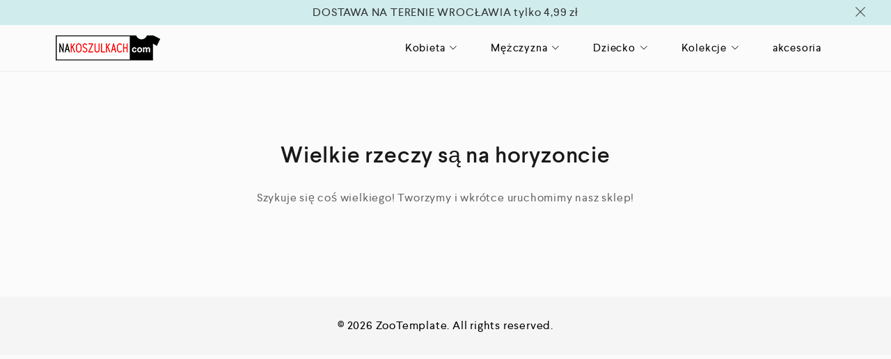

--- FILE ---
content_type: text/css
request_url: https://www.nakoszulkach.com/wp-content/themes/cerato-child/style.css?ver=6.8.3
body_size: 1062
content:
/**
 * Theme Name: Cerato Child
 * Description: This is a child theme of Cerato
 * Author: ZooTemplate
 * Author URI: http://zootemplate.com
 * Template: cerato
 * Version: 1.3.5
 */

body {

	background-color: #fbfbfb;
	
}

.woocommerce div.product div.images img {
    display: block;
    width: initial;
    height: auto;
    box-shadow: none;
    margin-left: auto;
    margin-right: auto;
}

.pswp__bg {
    will-change: opacity;
    -webkit-transition: opacity 333ms cubic-bezier(.4,0,.22,1);
    transition: opacity 333ms cubic-bezier(.4,0,.22,1);
    opacity: 0.8 !important;
}

body .widget_product_categories h4 {
    font-weight: bold !important;
    font-size: 16px !important;
    color: #f66f5e;
    border-bottom: solid 2px #000000;
    padding-bottom: 5px;
}
.footer-bottom {
    background: #000000;
    color: #fff;
}

aside#zoo-left-sidebar {
    background-color: #ffffff;
    padding: 20px;
}

body .product-categories li {
    list-style: none;
    padding: 0px 0;
}

body .product-categories li {
    list-style: none;
    padding: 0px 0;
}
body .product-categories li a {
    font-family: "Lato",sans-serif;
    font-weight: 400;
    text-transform: uppercase;
}

.wrap-single-product-content.right-content-layout .product>.summary {
    float: right;
    background-color: #ffffff;
    padding: 20px;
}

.wrap-single-product-content.content-half-width .wrap-single-product-images {
    background-color: #ffffff;
}

.woocommerce div.product .woocommerce-tabs ul.tabs {
    text-align: center;
    background-color: #000000;
    color: #ffffff;
}

.wc-tabs li {
    background-color: #ffffff;
    padding: 10px;
    color: #Ffffff;
}

.woocommerce div.product .woocommerce-tabs ul.tabs li:hover:before, .woocommerce div.product .woocommerce-tabs ul.tabs li.active:before {
    width: 100%;
    background: #ff0d0d;
}

li#tab-title-additional_information a {
    color: #ffffff;
}

.woocommerce div.product .woocommerce-tabs ul.tabs li {
    border-radius: 0px 0px 0 0;
}

body .wc-tabs a {
    color: #ffffff !important;
}
body .wc-tab.panel {
    background-color: #ffffff;
    padding: 20px !important;
}

/*body .elementor-heading-title {
    color: #ffffff !important;
    font-size: 22px !important;
    font-weight: 700 !important;
    background-color: #000000;
    text-transform: uppercase;
    padding: 5px !important;
}*/

.woocommerce ul.products li.product .product-loop-title a {
    text-decoration: none;
    font-weight: bold;
    line-height: normal;
    background-color: #000000;
    color: #FFFFFF;
    padding: 2px;
    display: block;
}
.woocommerce .wrap-product-loop-detail {
    text-align: center;
    padding: 0px 0;
}
.shop-title {
    font-size: 1.375rem;
    font-weight: 500;
    margin-bottom: 25px;
    background-color: #000000;
    color: #FFFFFF;
    padding: 5px;
    padding-top: 0;
    padding-bottom: 0px;
}

.woocommerce div.product form.cart .button.single_add_to_cart_button, .woocommerce div.product form.cart .single_add_to_cart_button.added_to_cart {
    background: #ce3e3e;
    color: #fff;
}
.footer-row ul li {
    list-style-type: none;
    padding: 0px 0 !important;
    margin: 0 !important;
}
body .product-categories li {
    list-style: none;
    border-bottom: solid 1px #dadada;
    padding: 6px;
    padding-top: 3px !important;
    padding-bottom: 5px;
    margin-bottom: 5px;
}
/*.current-cat-parent > a {
    font-weight: 700;
    background-color: #000000;
    color: #FFFFFF;
    padding: 3px;
}*/
.current-cat > a {
    font-weight: 700;
    background-color: #000000;
    color: #FFFFFF;
    padding: 3px;
}

.current-cat > a:after {
    content: " >";
}

body #main-footer {
    padding-bottom: 30px !important;
}

.woocommerce-demo-store .woocommerce-store-notice {
    position: unset;
    background: #f70000;
    font-size: 18px;
    color: #fff;
padding: 6px 0;
}

body .slick-slide {
    text-align: center;
}

--- FILE ---
content_type: text/javascript
request_url: https://www.nakoszulkach.com/wp-content/plugins/clever-mega-menu-for-elementor-pro/assets/frontend/js/cmm4e.min.js?ver=1.0.6
body_size: 1018
content:
!function(g){"use strict";g(function(){g(".cmm4e").each(function(e){!function(m){var s=null,c=null,l=m.data("config"),r={container:null,cmm4eContainer:m.parent(),items:m.find(".cmm4e-menu-item")};if("1"===l.mobile.toggleDisable&&l.mobile.toggleTrigger){var e=g(l.mobile.toggleTrigger);1===e.length&&(c=e)}if(l.container){var n=g(l.container);1===n.length&&(r.container=n)}function a(e){var n=g(e.target);r.cmm4eContainer.toggleClass("cmm4e-active"),"off-canvas"===l.mobile.animation?n.hasClass("cmm4e-off-canvas-mask")&&r.cmm4eContainer.removeClass("cmm4e-active"):m.slideToggle(250)}r.container||(r.container=r.cmm4eContainer);var t=null;function i(e){var n=g(e.target),a=n.parent(),i=a.find("> .cmm4e-sub-container");t&&!a.is(t)&&(i.length&&!a.hasClass("cmm4e-item-depth-0")||(t.find(".cmm4e-item-toggle").css({transform:"none"}),t.find(".menu-item-has-children").removeClass("cmm4e-item-expanded"),t.hasClass("cmm4e-mega")?t.find("> .cmm4e-content-container").slideUp():t.find(".cmm4e-sub-container").slideUp(),t.removeClass("cmm4e-item-expanded"))),a.toggleClass("cmm4e-item-expanded"),a.hasClass("cmm4e-mega")?a.find("> .cmm4e-content-container").slideToggle():a.find("> .cmm4e-sub-container").slideToggle(),a.hasClass("cmm4e-item-expanded")?n.css({transform:"rotate(225deg)"}):n.css({transform:"none"}),a.hasClass("cmm4e-item-depth-0")&&(t=a)}!function(){if("horizontal"===l.desktop.orientation&&!cmm4eFrontendConfig.isMobile&&!r.container.hasClass("cmm4e-container")){var i=r.container.width();m.find(".cmm4e-content-container").each(function(e){var n=g(this),a=n.parent("li");cmm4eFrontendConfig.iRTL?n.css({width:i+parseFloat(a.css("padding-right"))+"px"}):n.css({width:i+parseFloat(a.css("padding-left"))+"px"})})}if(!c&&"none"!==l.mobile.animation){var e='<div class="cmm4e-toggle-wrapper"><button class="cmm4e-toggle" aria-pressed="false">',n='<span class="toggle-icon-open '+l.mobile.toggleIconOpen+'"></span><span class="toggle-icon-close '+l.mobile.toggleIconClose+'"></span>';e=cmm4eFrontendConfig.isRTL?e+'<span class="toggle-text" style="display:inline-block; margin-right: 5px">'+l.mobile.toggleMenuText+"</span>"+n:e+n+'<span class="toggle-text" style="display:inline-block; margin-left: 5px">'+l.mobile.toggleMenuText+"</span>",e+="</button></div>",r.cmm4eContainer.prepend(e),c=r.cmm4eContainer.find(".cmm4e-toggle")}if(c&&"slide-down"===l.mobile.animation){var a=r.container.offset(),t=r.container.parent();g(window).width()<l.breakpoint&&(t.hasClass("elementor-nav-menu--dropdown elementor-nav-menu__container")&&t.css({overflow:"visible"}),m.css({left:-a.left}))}if("off-canvas"===l.mobile.animation){var o=r.cmm4eContainer.find("> .cmm4e-off-canvas-mask");s=o.length?o:(r.cmm4eContainer.append('<div role="presentation" class="cmm4e-off-canvas-mask"></div>'),r.cmm4eContainer.find("> .cmm4e-off-canvas-mask"))}r.items.each(function(e){var n=g(this);n.hasClass("menu-item-has-children")&&!n.hasClass("cmm4e-hide-sub-on-mobile")&&n.append('<span class="cmm4e-item-toggle cs-font clever-icon-plus"></span>')})}(),c&&"none"!==l.mobile.animation&&c.on("click",a),s&&s.on("click",a),m.find(".cmm4e-item-toggle").on("click",i)}(g(this))})})}(jQuery);